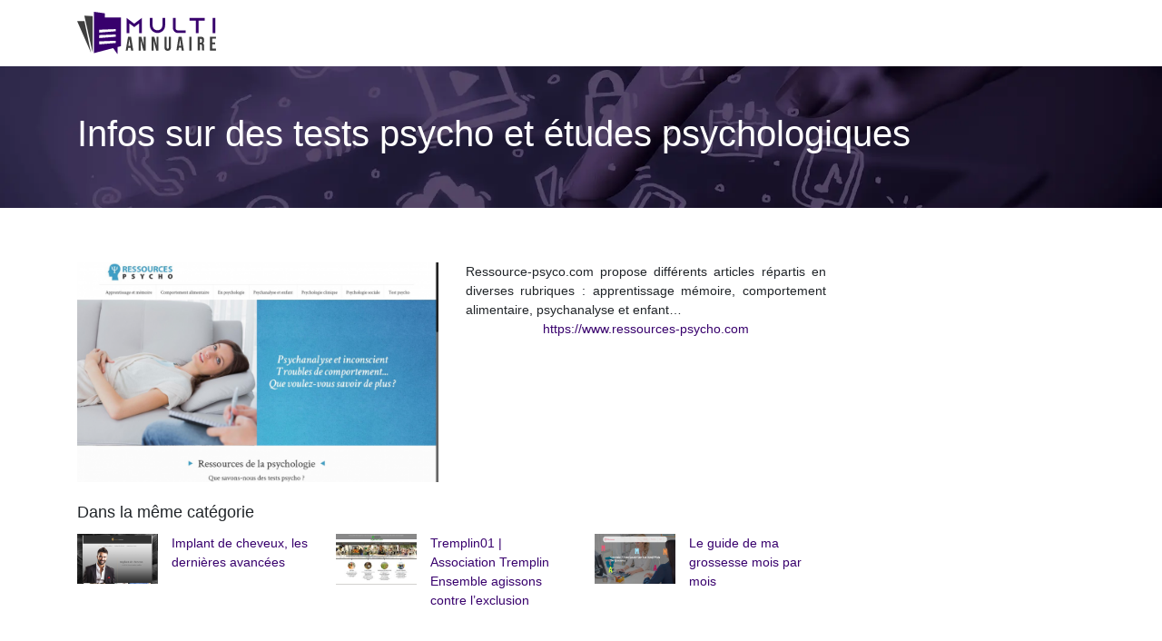

--- FILE ---
content_type: text/css
request_url: https://www.multi-annuaire.com/wp-content/themes/generic-site/style.css?ver=44a5822c3bf58611d5a6345d09f1b7ae
body_size: -15
content:
/*
Theme Name: generic-site
Theme URI: annuaire-v1 .
Description: HTML 5, CSS3, jQuery, Bootstrap4.
Version: 
Author: annuaire-v1
Author URI: 
Details URI: 
*/

--- FILE ---
content_type: image/svg+xml
request_url: https://www.multi-annuaire.com/wp-content/uploads/2022/01/logo.svg
body_size: 884
content:
<?xml version="1.0" encoding="utf-8"?>
<!-- Generator: Adobe Illustrator 24.1.0, SVG Export Plug-In . SVG Version: 6.00 Build 0)  -->
<svg version="1.1" id="Layer_1" xmlns="http://www.w3.org/2000/svg" xmlns:xlink="http://www.w3.org/1999/xlink" x="0px" y="0px"
	 width="153.1px" height="47.3px" viewBox="0 0 153.1 47.3" style="enable-background:new 0 0 153.1 47.3;" xml:space="preserve">
<style type="text/css">
	.st0{fill:#38006D;}
	.st1{fill:#3E3E3E;}
</style>
<g>
	<path class="st0" d="M71.4,6.8v16.9h-3V12.9l-3,2.3L63,17.1l-2.5-1.9l-3-2.3v10.8h-3V6.8l3,2.3l5.4,4.2l5.4-4.2L71.4,6.8z"/>
	<path class="st0" d="M97,6.8v8.4c0,4.7-3.8,8.4-8.4,8.4s-8.4-3.8-8.4-8.4V6.8h3v8.4c0,3,2.4,5.4,5.4,5.4s5.4-2.4,5.4-5.4V6.8H97z"
		/>
	<path class="st0" d="M119.6,20.6v3h-8.6c-0.9,0-1.7-0.2-2.4-0.6c-1.1-0.5-1.9-1.4-2.4-2.5c-0.4-0.7-0.6-1.5-0.6-2.4V6.8h3v11.8
		c0.1,1.1,1,1.9,2.1,2.1H119.6z"/>
	<path class="st0" d="M140.7,6.8v3h-6.9v13.9h-3V9.8h-6.9v-3H140.7z"/>
	<path class="st0" d="M149.4,23.6V6.8h3v16.9H149.4z"/>
	<path class="st1" d="M56.1,27.8h3.3l2.5,15.4h-2.4L59,40.2v0h-2.8l-0.4,3h-2.2L56.1,27.8z M58.7,38.1l-1.1-7.6h0l-1.1,7.6H58.7z"/>
	<path class="st1" d="M67.9,27.8h3l2.4,9.2h0v-9.2h2.2v15.4H73L70.1,32h0v11.3h-2.2V27.8z"/>
	<path class="st1" d="M82.1,27.8h3l2.4,9.2h0v-9.2h2.2v15.4h-2.5L84.3,32h0v11.3h-2.2V27.8z"/>
	<path class="st1" d="M96.3,39.6V27.8h2.4v11.9c0,1.1,0.5,1.5,1.2,1.5s1.2-0.4,1.2-1.5V27.8h2.3v11.8c0,2.5-1.2,3.9-3.6,3.9
		S96.3,42.1,96.3,39.6z"/>
	<path class="st1" d="M111.9,27.8h3.3l2.5,15.4h-2.4l-0.4-3.1v0h-2.8l-0.4,3h-2.2L111.9,27.8z M114.6,38.1l-1.1-7.6h0l-1.1,7.6
		H114.6z"/>
	<path class="st1" d="M123.7,27.8h2.4v15.4h-2.4V27.8z"/>
	<path class="st1" d="M132.8,27.8h3.6c2.5,0,3.6,1.2,3.6,3.5v0.9c0,1.6-0.5,2.6-1.6,3v0c1.2,0.4,1.6,1.5,1.6,3.3v2.7
		c0,0.7,0,1.3,0.3,1.9h-2.5c-0.1-0.4-0.2-0.6-0.2-1.9v-2.8c0-1.4-0.4-1.9-1.5-1.9h-0.8v6.6h-2.4V27.8z M136.1,34.5
		c0.9,0,1.5-0.4,1.5-1.6v-1.2c0-1.1-0.4-1.6-1.2-1.6h-1.1v4.4H136.1z"/>
	<path class="st1" d="M146.5,27.8h6.6V30h-4.2v4.1h3.3v2.2h-3.3v4.7h4.2v2.2h-6.6V27.8z"/>
</g>
<g>
	<polygon class="st1" points="7.9,4.2 17.1,4.7 17.1,45.6 	"/>
	<polygon class="st1" points="0,10.4 8,10.4 15.2,45.6 	"/>
	<path class="st0" d="M30.5,6.2V1.7L18.5,0v46.1l21.2-5.6l4.8,6.8v-8l3.9-1v-32H30.5z M42.5,34.8l-18.2,1.5V33l18.2-0.7V34.8z
		 M42.5,27.8l-18.2,1.5V26l18.2-0.7V27.8z M42.5,21.7l-18.2,1.5V20l18.2-0.7V21.7z"/>
</g>
</svg>


--- FILE ---
content_type: image/svg+xml
request_url: https://www.multi-annuaire.com/wp-content/uploads/2022/01/logo-white.svg
body_size: 874
content:
<?xml version="1.0" encoding="utf-8"?>
<!-- Generator: Adobe Illustrator 24.1.0, SVG Export Plug-In . SVG Version: 6.00 Build 0)  -->
<svg version="1.1" id="Layer_1" xmlns="http://www.w3.org/2000/svg" xmlns:xlink="http://www.w3.org/1999/xlink" x="0px" y="0px"
	 width="153.1px" height="47.3px" viewBox="0 0 153.1 47.3" style="enable-background:new 0 0 153.1 47.3;" xml:space="preserve">
<style type="text/css">
	.st0{fill:#FFFFFF;}
</style>
<g>
	<path class="st0" d="M71.4,6.8v16.9h-3V12.9l-3,2.3L63,17.1l-2.5-1.9l-3-2.3v10.8h-3V6.8l3,2.3l5.4,4.2l5.4-4.2L71.4,6.8z"/>
	<path class="st0" d="M97,6.8v8.4c0,4.7-3.8,8.4-8.4,8.4s-8.4-3.8-8.4-8.4V6.8h3v8.4c0,3,2.4,5.4,5.4,5.4s5.4-2.4,5.4-5.4V6.8H97z"
		/>
	<path class="st0" d="M119.6,20.6v3h-8.6c-0.9,0-1.7-0.2-2.4-0.6c-1.1-0.5-1.9-1.4-2.4-2.5c-0.4-0.7-0.6-1.5-0.6-2.4V6.8h3v11.8
		c0.1,1.1,1,1.9,2.1,2.1H119.6z"/>
	<path class="st0" d="M140.7,6.8v3h-6.9v13.9h-3V9.8h-6.9v-3H140.7z"/>
	<path class="st0" d="M149.4,23.6V6.8h3v16.9H149.4z"/>
	<path class="st0" d="M56.1,27.8h3.3l2.5,15.4h-2.4L59,40.2v0h-2.8l-0.4,3h-2.2L56.1,27.8z M58.7,38.1l-1.1-7.6h0l-1.1,7.6H58.7z"/>
	<path class="st0" d="M67.9,27.8h3l2.4,9.2h0v-9.2h2.2v15.4H73L70.1,32h0v11.3h-2.2V27.8z"/>
	<path class="st0" d="M82.1,27.8h3l2.4,9.2h0v-9.2h2.2v15.4h-2.5L84.3,32h0v11.3h-2.2V27.8z"/>
	<path class="st0" d="M96.3,39.6V27.8h2.4v11.9c0,1.1,0.5,1.5,1.2,1.5s1.2-0.4,1.2-1.5V27.8h2.3v11.8c0,2.5-1.2,3.9-3.6,3.9
		S96.3,42.1,96.3,39.6z"/>
	<path class="st0" d="M111.9,27.8h3.3l2.5,15.4h-2.4l-0.4-3.1v0h-2.8l-0.4,3h-2.2L111.9,27.8z M114.6,38.1l-1.1-7.6h0l-1.1,7.6
		H114.6z"/>
	<path class="st0" d="M123.7,27.8h2.4v15.4h-2.4V27.8z"/>
	<path class="st0" d="M132.8,27.8h3.6c2.5,0,3.6,1.2,3.6,3.5v0.9c0,1.6-0.5,2.6-1.6,3v0c1.2,0.4,1.6,1.5,1.6,3.3v2.7
		c0,0.7,0,1.3,0.3,1.9h-2.5c-0.1-0.4-0.2-0.6-0.2-1.9v-2.8c0-1.4-0.4-1.9-1.5-1.9h-0.8v6.6h-2.4V27.8z M136.1,34.5
		c0.9,0,1.5-0.4,1.5-1.6v-1.2c0-1.1-0.4-1.6-1.2-1.6h-1.1v4.4H136.1z"/>
	<path class="st0" d="M146.5,27.8h6.6V30h-4.2v4.1h3.3v2.2h-3.3v4.7h4.2v2.2h-6.6V27.8z"/>
</g>
<g>
	<polygon class="st0" points="7.9,4.2 17.1,4.7 17.1,45.6 	"/>
	<polygon class="st0" points="0,10.4 8,10.4 15.2,45.6 	"/>
	<path class="st0" d="M30.5,6.2V1.7L18.5,0v46.1l21.2-5.6l4.8,6.8v-8l3.9-1v-32H30.5z M42.5,34.8l-18.2,1.5V33l18.2-0.7V34.8z
		 M42.5,27.8l-18.2,1.5V26l18.2-0.7V27.8z M42.5,21.7l-18.2,1.5V20l18.2-0.7V21.7z"/>
</g>
</svg>
